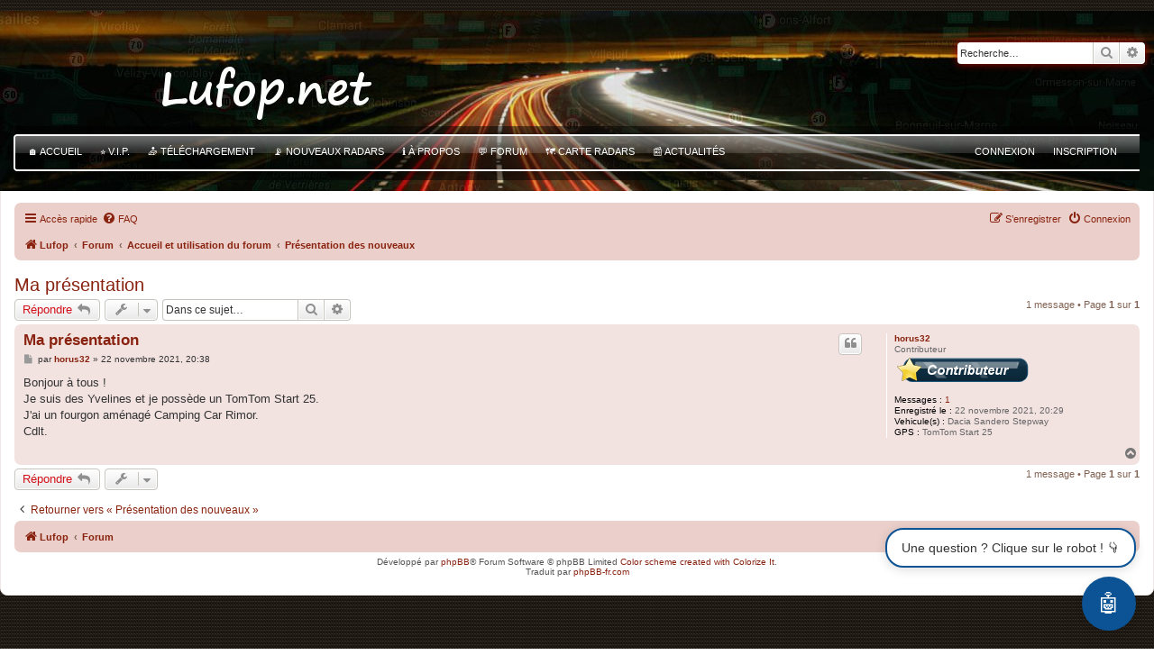

--- FILE ---
content_type: text/html; charset=UTF-8
request_url: https://lufop.net/forum/viewtopic.php?t=8532
body_size: 13676
content:
<!DOCTYPE html>
<html dir="ltr" lang="fr">
<head>
<meta charset="utf-8" />
<meta http-equiv="X-UA-Compatible" content="IE=edge">
<meta name="viewport" content="width=device-width, initial-scale=1" />
<script type="text/javascript" src="//lufop.net/wp-content/ajout_perso/favoris.js" async defer ></script>
<link rel="shortcut icon" href="//lufop.net/favicon.ico" type="image/x-icon" />
<script data-ad-client="ca-pub-1379864058351947" async src="https://pagead2.googlesyndication.com/pagead/js/adsbygoogle.js"></script>
<script async src="https://www.googletagmanager.com/gtag/js?id=330081427"></script> 


<title>Ma présentation - Lufop | Radars et autres POIs pour GPS et Smartphones</title>



  <!-- HTML Meta Tags -->
 <meta property="description" content="Le forum Lufop.net est là pour vous permettre de téléchargez des radars pour GPS gratuitement. Rejoignez notre communauté, discutez des dernières technologies de navigation et profitez d'une conduite plus intelligente">
  <!-- Facebook Meta Tags -->
  <meta property="og:type" content="website">
  <meta property="og:description" content="Le forum Lufop.net est là pour vous permettre de téléchargez des radars pour GPS gratuitement. Rejoignez notre communauté, discutez des dernières technologies de navigation et profitez d'une conduite plus intelligente">
  <meta property="og:title" content="Ma présentation ">
  <meta property="og:image" content="https://lufop.net/wp-content/uploads/lufop_radars.jpg">

  
  <!-- Twitter Meta Tags -->
  <meta name="twitter:card" content="summary_large_image">
  <meta property="twitter:domain" content="lufop.net">
  <meta name="twitter:title" content="Ma présentation">
  <meta name="twitter:image" content="https://lufop.net/wp-content/uploads/lufop_radars.jpg">


  
  

	<link rel="alternate" type="application/atom+xml" title="Flux - Lufop | Radars et autres POIs pour GPS et Smartphones" href="/forum/app.php/feed?sid=435e24bb459506a53e694e74d22e3409">		<link rel="alternate" type="application/atom+xml" title="Flux - Tous les forums" href="/forum/app.php/feed/forums?sid=435e24bb459506a53e694e74d22e3409">	<link rel="alternate" type="application/atom+xml" title="Flux - Nouveaux sujets" href="/forum/app.php/feed/topics?sid=435e24bb459506a53e694e74d22e3409">	<link rel="alternate" type="application/atom+xml" title="Flux - Sujets actifs" href="/forum/app.php/feed/topics_active?sid=435e24bb459506a53e694e74d22e3409">	<link rel="alternate" type="application/atom+xml" title="Flux - Forum - Présentation des nouveaux" href="/forum/app.php/feed/forum/22?sid=435e24bb459506a53e694e74d22e3409">	<link rel="alternate" type="application/atom+xml" title="Flux - Sujet - Ma présentation" href="/forum/app.php/feed/topic/8532?sid=435e24bb459506a53e694e74d22e3409">	
	<link rel="canonical" href="https://lufop.net/forum/viewtopic.php?t=8532">

<!--
	phpBB style name: prosilver
	Based on style:   prosilver (this is the default phpBB3 style)
	Original author:  Tom Beddard ( http://www.subBlue.com/ )
	Modified by:
-->

<link href="./assets/css/font-awesome.min.css?assets_version=225" rel="stylesheet">
<link href="./styles/Lufop3.2/theme/stylesheet.css?assets_version=225" rel="stylesheet">
<link href="./styles/Lufop3.2/theme/fr/stylesheet.css?assets_version=225" rel="stylesheet">




<!--[if lte IE 9]>
	<link href="./styles/Lufop3.2/theme/tweaks.css?assets_version=225" rel="stylesheet">
<![endif]-->





<!----  AJOUT PERSO CSS START  --->
<style type="text/css">
@media screen and (max-width:775px){
#adsdheader {display:none;}
  }
 </style>
<!----  AJOUT PERSO CSS END  --->  
</head>
<body id="phpbb" class="nojs notouch section-viewtopic ltr ">


<div id="wrap" class="wrap">
	<a id="top" class="top-anchor" accesskey="t"></a>
	<div id="page-header">
		<div class="headerbar" role="banner">
					<div class="inner">

			<div id="site-description" class="site-description">
				<a id="logo" class="logo" href="https://lufop.net" title="Lufop"><span class="site_logo"></span></a>
				<h1>Lufop | Radars et autres POIs pour GPS et Smartphones</h1>
				<p>Forum sur les Radars, Zones de Danger et autres POIs pour GPS et Applications mobiles</p>
				<p class="skiplink"><a href="#start_here">Vers le contenu</a></p>
			</div>

									<div id="search-box" class="search-box search-header" role="search">
				<form action="./search.php?sid=435e24bb459506a53e694e74d22e3409" method="get" id="search">
				<fieldset>
					<input name="keywords" id="keywords" type="search" maxlength="128" title="Recherche par mots-clés" class="inputbox search tiny" size="20" value="" placeholder="Recherche…" />
					<button class="button button-search" type="submit" title="Rechercher">
						<i class="icon fa-search fa-fw" aria-hidden="true"></i><span class="sr-only">Rechercher</span>
					</button>
					<a href="./search.php?sid=435e24bb459506a53e694e74d22e3409" class="button button-search-end" title="Recherche avancée">
						<i class="icon fa-cog fa-fw" aria-hidden="true"></i><span class="sr-only">Recherche avancée</span>
					</a>
					<input type="hidden" name="sid" value="435e24bb459506a53e694e74d22e3409" />

				</fieldset>
				</form>
			</div>
						
			</div>
					</div>

	
	
<!----  AJOUT PERSO START  --->
<div id="menu_lufop0" >			 
<div id="menu_lufop" class="navbar_lufop" role="navigation">
	<div class="inner">
	<ul id="nav-main_perso" class="linklist navlinks perso" role="menubar">

				<li><a  class="navbar_lufop" href="/">🏠 Accueil</a></li>
				<li><a  class="navbar_lufop" href="/telechargement-vip/">⭐ V.I.P.</a></li>
				<li><a  class="navbar_lufop" href="/telechargement-radars-et-zones-de-danger/">📥 Téléchargement</a></li>
				<li><a  class="navbar_lufop" href="/nouveaux-radars-automatiques/">📡 Nouveaux Radars</a></li>
				<li><a  class="navbar_lufop" href="/a-propos/">ℹ️ À propos</a></li>
				<li><a  class="navbar_lufop" href="/forum/">💬 Forum</a></li>
				<li><a  class="navbar_lufop" href="/MAP/">🗺️ Carte Radars</a></li>
				<li><a  class="navbar_lufop" href="/actu-radar-gps/">📰 Actualités</a></li>	

	
					<li style="float:right"><a href="./ucp.php?mode=register"  title="Inscription sur le site" > Inscription </a></li>
					<li style="float:right"><a href="./ucp.php?mode=login" title="Connexion" accesskey="x" > Connexion </a></li>
	
			</ul>

	</div>
</div>
</div>

<!----  AJOUT PERSO END ---> 	







		
					<div class="navbar" role="navigation">
	<div class="inner">

	<ul id="nav-main" class="nav-main linklist" role="menubar">

		<li id="quick-links" class="quick-links dropdown-container responsive-menu" data-skip-responsive="true">
			<a href="#" class="dropdown-trigger">
				<i class="icon fa-bars fa-fw" aria-hidden="true"></i><span>Accès rapide</span>
			</a>
			<div class="dropdown">
				<div class="pointer"><div class="pointer-inner"></div></div>
				<ul class="dropdown-contents" role="menu">
					
											<li class="separator"></li>
																									<li>
								<a href="./search.php?search_id=unanswered&amp;sid=435e24bb459506a53e694e74d22e3409" role="menuitem">
									<i class="icon fa-file-o fa-fw icon-gray" aria-hidden="true"></i><span>Sujets sans réponse</span>
								</a>
							</li>
							<li>
								<a href="./search.php?search_id=active_topics&amp;sid=435e24bb459506a53e694e74d22e3409" role="menuitem">
									<i class="icon fa-file-o fa-fw icon-blue" aria-hidden="true"></i><span>Sujets actifs</span>
								</a>
							</li>
							<li class="separator"></li>
							<li>
								<a href="./search.php?sid=435e24bb459506a53e694e74d22e3409" role="menuitem">
									<i class="icon fa-search fa-fw" aria-hidden="true"></i><span>Rechercher</span>
								</a>
							</li>
					
										<li class="separator"></li>

									</ul>
			</div>
		</li>

				<li data-skip-responsive="true">
			<a href="/forum/app.php/help/faq?sid=435e24bb459506a53e694e74d22e3409" rel="help" title="Foire aux questions (Questions posées fréquemment)" role="menuitem">
				<i class="icon fa-question-circle fa-fw" aria-hidden="true"></i><span>FAQ</span>
			</a>
		</li>
						
			<li class="rightside"  data-skip-responsive="true">
			<a href="./ucp.php?mode=login&amp;redirect=viewtopic.php%3Ft%3D8532&amp;sid=435e24bb459506a53e694e74d22e3409" title="Connexion" accesskey="x" role="menuitem">
				<i class="icon fa-power-off fa-fw" aria-hidden="true"></i><span>Connexion</span>
			</a>
		</li>
					<li class="rightside" data-skip-responsive="true">
				<a href="./ucp.php?mode=register&amp;sid=435e24bb459506a53e694e74d22e3409" role="menuitem">
					<i class="icon fa-pencil-square-o  fa-fw" aria-hidden="true"></i><span>S’enregistrer</span>
				</a>
			</li>
						</ul>

	<ul id="nav-breadcrumbs" class="nav-breadcrumbs linklist navlinks" role="menubar">
				
		
		<li class="breadcrumbs" itemscope itemtype="https://schema.org/BreadcrumbList">

							<span class="crumb" itemtype="https://schema.org/ListItem" itemprop="itemListElement" itemscope><a itemprop="item" href="https://lufop.net" data-navbar-reference="home"><i class="icon fa-home fa-fw" aria-hidden="true"></i><span itemprop="name">Lufop</span></a><meta itemprop="position" content="1" /></span>
			
							<span class="crumb" itemtype="https://schema.org/ListItem" itemprop="itemListElement" itemscope><a itemprop="item" href="./index.php?sid=435e24bb459506a53e694e74d22e3409" accesskey="h" data-navbar-reference="index"><span itemprop="name">Forum</span></a><meta itemprop="position" content="2" /></span>

											
								<span class="crumb" itemtype="https://schema.org/ListItem" itemprop="itemListElement" itemscope data-forum-id="6"><a itemprop="item" href="./viewforum.php?f=6&amp;sid=435e24bb459506a53e694e74d22e3409"><span itemprop="name">Accueil et utilisation du forum</span></a><meta itemprop="position" content="3" /></span>
															
								<span class="crumb" itemtype="https://schema.org/ListItem" itemprop="itemListElement" itemscope data-forum-id="22"><a itemprop="item" href="./viewforum.php?f=22&amp;sid=435e24bb459506a53e694e74d22e3409"><span itemprop="name">Présentation des nouveaux</span></a><meta itemprop="position" content="4" /></span>
							
					</li>

		
					<li class="rightside responsive-search">
				<a href="./search.php?sid=435e24bb459506a53e694e74d22e3409" title="Voir les options de recherche avancée" role="menuitem">
					<i class="icon fa-search fa-fw" aria-hidden="true"></i><span class="sr-only">Rechercher</span>
				</a>
			</li>
			</ul>

	</div>
</div>
	
	</div>
	
	<a id="start_here" class="anchor"></a>
	<div id="page-body" class="page-body" role="main">
		
		<script>
document.addEventListener('DOMContentLoaded', () => {
    const userLoggedIn = false;

    if (!userLoggedIn) {
        document.querySelectorAll('.postbody a').forEach(link => {
            if (link.hostname !== window.location.hostname) {
                // Change le lien pour pointer vers la page de connexion
                link.href = '/forum/ucp.php?mode=login';
                // Optionnellement, changez le texte du lien
                link.textContent = 'Connectez-vous pour voir le lien';
                // Empêcher le lien de s'ouvrir dans un nouvel onglet
                link.removeAttribute('target');
            }
        });
    }
});
</script>

<h2 class="topic-title"><a href="./viewtopic.php?t=8532&amp;sid=435e24bb459506a53e694e74d22e3409">Ma présentation</a></h2>
<!-- NOTE: remove the style="display: none" when you want to have the forum description on the topic body -->
<div style="display: none !important;">Vous venez de vous inscrire? Prenez 2 minutes pour vous présenter et nous en dire un peu plus sur vous, passion, région, ...<br /></div>


<div class="action-bar bar-top">
	
			<a href="./posting.php?mode=reply&amp;t=8532&amp;sid=435e24bb459506a53e694e74d22e3409" class="button" title="Répondre">
							<span>Répondre</span> <i class="icon fa-reply fa-fw" aria-hidden="true"></i>
					</a>
	
			<div class="dropdown-container dropdown-button-control topic-tools">
		<span title="Outils de sujet" class="button button-secondary dropdown-trigger dropdown-select">
			<i class="icon fa-wrench fa-fw" aria-hidden="true"></i>
			<span class="caret"><i class="icon fa-sort-down fa-fw" aria-hidden="true"></i></span>
		</span>
		<div class="dropdown">
			<div class="pointer"><div class="pointer-inner"></div></div>
			<ul class="dropdown-contents">
																												<li>
					<a href="./viewtopic.php?t=8532&amp;sid=435e24bb459506a53e694e74d22e3409&amp;view=print" title="Imprimer le sujet" accesskey="p">
						<i class="icon fa-print fa-fw" aria-hidden="true"></i><span>Imprimer le sujet</span>
					</a>
				</li>
											</ul>
		</div>
	</div>
	
			<div class="search-box" role="search">
			<form method="get" id="topic-search" action="./search.php?sid=435e24bb459506a53e694e74d22e3409">
			<fieldset>
				<input class="inputbox search tiny"  type="search" name="keywords" id="search_keywords" size="20" placeholder="Dans ce sujet…" />
				<button class="button button-search" type="submit" title="Rechercher">
					<i class="icon fa-search fa-fw" aria-hidden="true"></i><span class="sr-only">Rechercher</span>
				</button>
				<a href="./search.php?sid=435e24bb459506a53e694e74d22e3409" class="button button-search-end" title="Recherche avancée">
					<i class="icon fa-cog fa-fw" aria-hidden="true"></i><span class="sr-only">Recherche avancée</span>
				</a>
				<input type="hidden" name="t" value="8532" />
<input type="hidden" name="sf" value="msgonly" />
<input type="hidden" name="sid" value="435e24bb459506a53e694e74d22e3409" />

			</fieldset>
			</form>
		</div>
	
			<div class="pagination">
			1 message
							&bull; Page <strong>1</strong> sur <strong>1</strong>
					</div>
		</div>




			<div id="p21105" class="post has-profile bg2">
		<div class="inner">

		<dl class="postprofile" id="profile21105">
			<dt class="has-profile-rank no-avatar">
				<div class="avatar-container">
																			</div>
								<a href="./memberlist.php?mode=viewprofile&amp;u=88631&amp;sid=435e24bb459506a53e694e74d22e3409" class="username">horus32</a>							</dt>

						<dd class="profile-rank">Contributeur<br /><img src="./images/ranks/contributeur.png" alt="Contributeur" title="Contributeur" /></dd>			
		<dd class="profile-posts"><strong>Messages :</strong> <a href="./search.php?author_id=88631&amp;sr=posts&amp;sid=435e24bb459506a53e694e74d22e3409">1</a></dd>		<dd class="profile-joined"><strong>Enregistré le :</strong> 22 novembre 2021, 20:29</dd>		
		
											<dd class="profile-custom-field profile-vehicules"><strong>Vehicule(s) :</strong> Dacia Sandero Stepway</dd>
												<dd class="profile-custom-field profile-gps"><strong>GPS :</strong> TomTom Start 25</dd>
							
						
		</dl>

		<div class="postbody">
						<div id="post_content21105">

					<h3 class="first">
						<a href="./viewtopic.php?p=21105&amp;sid=435e24bb459506a53e694e74d22e3409#p21105">Ma présentation</a>
		</h3>

													<ul class="post-buttons">
																																									<li>
							<a href="./posting.php?mode=quote&amp;p=21105&amp;sid=435e24bb459506a53e694e74d22e3409" title="Répondre en citant le message" class="button button-icon-only">
								<i class="icon fa-quote-left fa-fw" aria-hidden="true"></i><span class="sr-only">Citer</span>
							</a>
						</li>
														</ul>
							
						<p class="author">
									<a class="unread" href="./viewtopic.php?p=21105&amp;sid=435e24bb459506a53e694e74d22e3409#p21105" title="Message">
						<i class="icon fa-file fa-fw icon-lightgray icon-md" aria-hidden="true"></i><span class="sr-only">Message</span>
					</a>
								<span class="responsive-hide">par <strong><a href="./memberlist.php?mode=viewprofile&amp;u=88631&amp;sid=435e24bb459506a53e694e74d22e3409" class="username">horus32</a></strong> &raquo; </span><time datetime="2021-11-22T20:38:13+00:00">22 novembre 2021, 20:38</time>
			</p>
			
			
			
			<div class="content">Bonjour à tous !<br>
Je suis des Yvelines et je possède un TomTom Start 25.<br>
J'ai un fourgon aménagé Camping Car Rimor.<br>
Cdlt.</div>

			
			
									
						
										
						</div>

		</div>

				<div class="back2top">
						<a href="#top" class="top" title="Haut">
				<i class="icon fa-chevron-circle-up fa-fw icon-gray" aria-hidden="true"></i>
				<span class="sr-only">Haut</span>
			</a>
					</div>
		
		</div>
	</div>

	

	<div class="action-bar bar-bottom">
	
			<a href="./posting.php?mode=reply&amp;t=8532&amp;sid=435e24bb459506a53e694e74d22e3409" class="button" title="Répondre">
							<span>Répondre</span> <i class="icon fa-reply fa-fw" aria-hidden="true"></i>
					</a>
		
		<div class="dropdown-container dropdown-button-control topic-tools">
		<span title="Outils de sujet" class="button button-secondary dropdown-trigger dropdown-select">
			<i class="icon fa-wrench fa-fw" aria-hidden="true"></i>
			<span class="caret"><i class="icon fa-sort-down fa-fw" aria-hidden="true"></i></span>
		</span>
		<div class="dropdown">
			<div class="pointer"><div class="pointer-inner"></div></div>
			<ul class="dropdown-contents">
																												<li>
					<a href="./viewtopic.php?t=8532&amp;sid=435e24bb459506a53e694e74d22e3409&amp;view=print" title="Imprimer le sujet" accesskey="p">
						<i class="icon fa-print fa-fw" aria-hidden="true"></i><span>Imprimer le sujet</span>
					</a>
				</li>
											</ul>
		</div>
	</div>

	
	
	
			<div class="pagination">
			1 message
							&bull; Page <strong>1</strong> sur <strong>1</strong>
					</div>
	</div>


<div class="action-bar actions-jump">
		<p class="jumpbox-return">
		<a href="./viewforum.php?f=22&amp;sid=435e24bb459506a53e694e74d22e3409" class="left-box arrow-left" accesskey="r">
			<i class="icon fa-angle-left fa-fw icon-black" aria-hidden="true"></i><span>Retourner vers « Présentation des nouveaux »</span>
		</a>
	</p>
	
		<br /><br />
	</div>



			</div>


<div id="page-footer" class="page-footer" role="contentinfo">
	<div class="navbar" role="navigation">
	<div class="inner">

	<ul id="nav-footer" class="nav-footer linklist" role="menubar">
		<li class="breadcrumbs">
							<span class="crumb"><a href="https://lufop.net" data-navbar-reference="home"><i class="icon fa-home fa-fw" aria-hidden="true"></i><span>Lufop</span></a></span>									<span class="crumb"><a href="./index.php?sid=435e24bb459506a53e694e74d22e3409" data-navbar-reference="index"><span>Forum</span></a></span>					</li>
		
				<li class="rightside">Heures au format <span title="Europe/Dublin">UTC</span></li>
							<li class="rightside">
				<a href="/forum/app.php/user/delete_cookies?sid=435e24bb459506a53e694e74d22e3409" data-ajax="true" data-refresh="true" role="menuitem">
					<i class="icon fa-trash fa-fw" aria-hidden="true"></i><span>Supprimer les cookies</span>
				</a>
			</li>
														</ul>

	</div>
</div>

	<div class="copyright">
				Développé par <a href="https://www.phpbb.com/">phpBB</a>&reg; Forum Software &copy; phpBB Limited
<a href="http://www.colorizeit.com/styles/phpbb-31-styles/340.prosilver.html">Color scheme created with Colorize It</a>. 
		<br />Traduit par <a href="https://www.phpbb-fr.com">phpBB-fr.com</a>								</div>

	<div id="darkenwrapper" class="darkenwrapper" data-ajax-error-title="Erreur AJAX" data-ajax-error-text="Quelque chose s’est mal passé lors du traitement de votre demande." data-ajax-error-text-abort="Requête annulée par l’utilisateur." data-ajax-error-text-timeout="Votre demande a expiré. Essayez à nouveau." data-ajax-error-text-parsererror="Quelque chose s’est mal passé lors du traitement de votre demande et le serveur a renvoyé une réponse invalide.">
		<div id="darken" class="darken">&nbsp;</div>
	</div>

	<div id="phpbb_alert" class="phpbb_alert" data-l-err="Erreur" data-l-timeout-processing-req="Délai d’attente de la demande dépassé.">
		<a href="#" class="alert_close">
			<i class="icon fa-times-circle fa-fw" aria-hidden="true"></i>
		</a>
		<h3 class="alert_title">&nbsp;</h3><p class="alert_text"></p>
	</div>
	<div id="phpbb_confirm" class="phpbb_alert">
		<a href="#" class="alert_close">
			<i class="icon fa-times-circle fa-fw" aria-hidden="true"></i>
		</a>
		<div class="alert_text"></div>
	</div>
</div>

</div>

<div>
	<a id="bottom" class="anchor" accesskey="z"></a>
	</div>

<script type="text/javascript" src="./assets/javascript/jquery-3.7.1.min.js?assets_version=225"></script>
<script type="text/javascript" src="./assets/javascript/core.js?assets_version=225"></script>



<script src="./styles/prosilver/template/forum_fn.js?assets_version=225"></script>
<script src="./styles/prosilver/template/ajax.js?assets_version=225"></script>






<!-- Global site tag (gtag.js) - Google Analytics -->
<script async src="https://www.googletagmanager.com/gtag/js?id=UA-4099844-7"></script>

<div id="fb-root"></div>
<script>(function(d, s, id) {
  var js, fjs = d.getElementsByTagName(s)[0];
  if (d.getElementById(id)) return;
  js = d.createElement(s); js.id = id;
  js.src = "//connect.facebook.net/fr_FR/all.js#xfbml=1";
  fjs.parentNode.insertBefore(js, fjs);
}(document, 'script', 'facebook-jssdk'));</script>

<!-- Extrait Google Analytics ajouté par Site Kit -->
<script type='text/javascript' src='https://www.googletagmanager.com/gtag/js?id=G-VZMLZNLRF0' id='google_gtagjs-js' async></script>
<script type='text/javascript' id='google_gtagjs-js-after'>
window.dataLayer = window.dataLayer || [];function gtag(){dataLayer.push(arguments);}
gtag("js", new Date());
gtag("set", "developer_id.dZTNiMT", true);
gtag("config", "G-VZMLZNLRF0");
</script>

<!-- Matomo -->
<script>
  var _paq = window._paq = window._paq || [];
  /* tracker methods like "setCustomDimension" should be called before "trackPageView" */
  _paq.push(['trackPageView']);
  _paq.push(['enableLinkTracking']);
  (function() {
    var u="//matomo.web2diz.net/";
    _paq.push(['setTrackerUrl', u+'matomo.php']);
    _paq.push(['setSiteId', '1']);
    var d=document, g=d.createElement('script'), s=d.getElementsByTagName('script')[0];
    g.async=true; g.src=u+'matomo.js'; s.parentNode.insertBefore(g,s);
  })();
</script>
<!-- End Matomo Code -->


    <div class="lufop-9a9257-container" style="
        all: initial;
        font-family: -apple-system, BlinkMacSystemFont, 'Segoe UI', Roboto, Oxygen, Ubuntu, Cantarell, 'Open Sans', 'Helvetica Neue', sans-serif;
    ">
        <!-- Message incitatif au-dessus du robot -->
        <div class="lufop-9a9257-prompt" style="
            position: fixed;
            bottom: calc(20px + 70px);
            right: 20px;
            background: white;
            color: #333;
            padding: 12px 16px;
            border-radius: 20px;
            box-shadow: 0 2px 12px rgba(0,0,0,0.15);
            z-index: 999998;
            font-size: 14px;
            font-weight: 500;
            white-space: nowrap;
            display: none;
            animation: lufop-9a9257-bounce 2s infinite;
            margin: 0;
            border: 2px solid #0b5394;
        ">
            Une question ? Clique sur le robot ! 👇        </div>
        <!-- Bulle du chatbot -->
        <div class="lufop-9a9257-bubble" style="
            position: fixed;
            bottom: 20px;
            right: 20px;
            width: 60px;
            height: 60px;
            background: #0b5394;
            color: white;
            border-radius: 50%;
            display: flex;
            align-items: center;
            justify-content: center;
            cursor: pointer;
            font-size: 24px;
            box-shadow: 0 2px 8px rgba(0,0,0,0.1);
            z-index: 999999;
            margin: 0;
            padding: 0;
            border: none;
            line-height: 1;
        ">
            🤖        </div>
        <!-- Fenêtre du chatbot -->
        <div class="lufop-9a9257-window" style="
            position: fixed;
            bottom: calc(20px + 70px);
            right: 0;
            width: 380px;
            max-width: 100vw;
            height: 500px;
            max-height: calc(100vh - 100px);
            background: white;
            border-radius: 12px 0 0 0;
            box-shadow: -2px 2px 8px rgba(0,0,0,0.1);
            display: none;
            flex-direction: column;
            z-index: 999999;
            overflow: hidden;
            border: 1px solid #ddd;
            border-right: none;
            box-sizing: border-box;
            transition: width 0.3s ease, height 0.3s ease;
        ">
            <!-- En-tête avec boutons de fermeture et d'agrandissement -->
            <div class="lufop-9a9257-header" style="
                background: #0b5394;
                color: white;
                padding: 12px 16px;
                display: flex;
                justify-content: space-between;
                align-items: center;
                font-weight: 600;
                flex-shrink: 0;
            ">
                <span style="font-size: 14px;">🚗 Lufii - Copilote radar  <span style='color:orange'>{beta !}</span> </span> 
                <div style="display: flex; gap: 8px; align-items: center;">
                    <button class="lufop-9a9257-expand-btn" style="
                        all: unset;
                        box-sizing: border-box;
                        cursor: pointer;
                        color: white;
                        font-size: 18px;
                        line-height: 1;
                        display: none;
                    ">⛶</button>
                    <button class="lufop-9a9257-close-btn" style="
                        all: unset;
                        box-sizing: border-box;
                        cursor: pointer;
                        color: white;
                        font-size: 18px;
                        line-height: 1;
                    ">✕</button>
                </div>
            </div>
            <!-- Zone de chat -->
            <div class="lufop-9a9257-chat-box" style="
                flex-grow: 2;
                padding: 16px;
                overflow-y: auto;
                display: flex;
                flex-direction: column;
                gap: 12px;
                scroll-behavior: smooth;
                box-sizing: border-box;
            "></div>
            <!-- Barre d'outils avec bouton "Vider la mémoire" -->
            <div class="lufop-9a9257-toolbar" style="
                display: flex;
                padding: 8px 16px;
                background: #f0f0f0;
                border-top: 1px solid #ddd;
                border-bottom: 1px solid #ddd;
                font-size: 12px;
                justify-content: flex-end;
                gap: 8px;
            ">
                <button class="lufop-9a9257-clear-btn" style="
                    all: unset;
                    box-sizing: border-box;
                    cursor: pointer;
                    background: transparent;
                    color: #666;
                    padding: 4px 8px;
                    border-radius: 4px;
                    border: 1px solid transparent;
                    font-size: 12px;
                    display: flex;
                    align-items: center;
                    gap: 4px;
                ">
                    🧹 Vider la mémoire
                </button>
            </div>
            <!-- Zone de saisie -->
            <div class="lufop-9a9257-input-area" style="
                display: flex;
                padding: 12px;
                background: #f8f9fa;
                border-top: 1px solid #ddd;
                align-items: flex-end;
                gap: 8px;
                box-sizing: border-box;
                flex-shrink: 0;
            ">
                <textarea class="lufop-9a9257-textarea" placeholder="Demande-moi un lien, une carte ou une astuce radar 😉..." rows="2" style="
                    all: unset;
                    box-sizing: border-box;
                    flex: 1;
                    padding: 10px 12px;
                    border: 1px solid #ddd;
                    border-radius: 20px;
                    font-size: 14px;
                    min-height: 40px;
                    resize: none;
                    font-family: inherit;
                    color: #333;
                    background: white;
                    overflow-y: hidden;
                    max-height: 100px;
                "></textarea>
                <button class="lufop-9a9257-send-btn" style="
                    all: unset;
                    box-sizing: border-box;
                    cursor: pointer;
                    background: #0078d7;
                    color: white;
                    border-radius: 20px;
                    padding: 8px 12px;
                    height: 40px;
                    display: flex;
                    align-items: center;
                    justify-content: center;
                    line-height: 1;
                ">💬</button>
            </div>
        </div>
    </div>
    <style>
	
        .lufop-9a9257-container * {
            box-sizing: border-box;
        }
        .lufop-9a9257-container {
            position: relative;
            line-height: 1.5;
            -webkit-font-smoothing: antialiased;
        }
        /* Animation bounce pour le message incitatif */
        @keyframes lufop-9a9257-bounce {
            0%, 20%, 50%, 80%, 100% {
                transform: translateY(0);
            }
            40% {
                transform: translateY(-10px);
            }
            60% {
                transform: translateY(-5px);
            }
        }
        /* Animation des points de réflexion */
        @keyframes lufop-9a9257-dot-pulse {
            0%, 100% { opacity: 0.3; transform: scale(0.8); }
            50% { opacity: 1; transform: scale(1.2); }
        }
        .lufop-9a9257-typing-dots {
            display: inline-flex;
            gap: 3px;
            align-items: center;
            margin-left: 5px;
        }
        .lufop-9a9257-typing-dots span {
            display: inline-block;
            width: 6px;
            height: 6px;
            border-radius: 50%;
            background-color: #666;
            animation: lufop-9a9257-dot-pulse 1.4s infinite ease-in-out;
        }
        .lufop-9a9257-typing-dots span:nth-child(1) { animation-delay: 0s; }
        .lufop-9a9257-typing-dots span:nth-child(2) { animation-delay: 0.2s; }
        .lufop-9a9257-typing-dots span:nth-child(3) { animation-delay: 0.4s; }
        /* Styles de base et hover */
        .lufop-9a9257-bubble {
            transition: all 0.3s;
        }
        .lufop-9a9257-bubble:hover {
            transform: scale(1.1) !important;
            background: #0078d7 !important;
        }
        .lufop-9a9257-window[style*="display: flex"] {
            display: flex !important;
        }
        /* Style du bouton "Vider la mémoire" */
        .lufop-9a9257-clear-btn:hover {
            color: #333;
            background: #e0e0e0;
            border-color: #ddd;
        }
        .lufop-9a9257-expand-btn:hover {
            opacity: 0.8;
        }
        .lufop-9a9257-send-btn:hover {
            background: #0b5394 !important;
        }
        /* Messages */
        .lufop-9a9257-message {
            max-width: 85%;
            padding: 12px 16px;
            border-radius: 18px;
            line-height: 1.45;
            word-wrap: break-word;
            animation: lufop-9a9257-fadeIn 0.3s ease;
            font-size: 14px;
        }
        .lufop-9a9257-message-user {
            background: #0b5394 !important;
            color: white !important;
            margin-left: auto !important;
            border-bottom-right-radius: 4px !important;
        }
        .lufop-9a9257-message-bot {
            background: #f9f9f9 !important;
            color: #333 !important;
            margin-right: auto !important;
            border-bottom-left-radius: 4px !important;
        }
        /* Contenu du message */
        .lufop-9a9257-message-content {
            display: block;
            width: 100%;
            margin: 3px !important;
            padding: 3px !important;
        }
        .lufop-9a9257-message-content p {
            margin: 0 0 8px 0 !important;
        }
        .lufop-9a9257-message-content a {
            color: #0078d7 !important;
            text-decoration: underline !important;
            word-break: break-word !important;
            font-weight: 600 !important;
        }
        .lufop-9a9257-message-content a:hover {
            text-decoration: none !important;
        }
        /* Animations */
        @keyframes lufop-9a9257-fadeIn {
            from { opacity: 0; transform: translateY(10px); }
            to { opacity: 1; transform: translateY(0); }
        }
        @media (min-width: 768px) {
            .lufop-9a9257-expand-btn {
                display: block !important;
            }
            .lufop-9a9257-window.expanded {
                width: calc(380px * 2) !important;
                height: calc(500px * 1.5) !important;
                max-height: calc(100vh - 50px) !important;
            }
        }
        /* Responsive */
        @media (max-width: 480px) {
            .lufop-9a9257-window {
                width: 100vw !important;
                border-radius: 0 !important;
            }
            .lufop-9a9257-message {
                max-width: 90% !important;
            }
            .lufop-9a9257-prompt {
                font-size: 12px !important;
                padding: 8px 12px !important;
            }
        }
    </style>
    <script>
	
    (function() {
		
		// Fonction : récupérer coords + ville/pays
	async function getGeoInfo() {

		// 10% : on prend la géoloc navigateur si elle est autorisée
		const pos = await new Promise((resolve, reject) => {
			navigator.geolocation.getCurrentPosition(resolve, reject, {
				enableHighAccuracy: true,
				timeout: 5000
			});
		});

		const lat = pos.coords.latitude;
		const lon = pos.coords.longitude;

		// 10% : reverse geocoding via Nominatim (très léger, gratuit)
		const url = `https://nominatim.openstreetmap.org/reverse?lat=${lat}&lon=${lon}&format=json&addressdetails=1`;

		const data = await fetch(url).then(r => r.json());

		const city = data.address.city || data.address.town || data.address.village || "";
		const country = data.address.country || "";

		return { lat, lon, city, country };
	}

	// stockage simple pour réutiliser
	let geoData = null;

	// Appel silencieux dès l’ouverture de la page
	getGeoInfo().then(d => {
		geoData = d;    // 5% : on garde ça pour plus tard dans sendMessage()
	}).catch(() => {
		geoData = null; // si refus → pas bloquant
	});
	
		
		
		
        // Configuration
        const config = {
            uniquePrefix: "lufop-9a9257",
            username: "",
            storageKey: "lufop_gemini_chat",
            apiEndpoint: "/GPS/call_ia_assistant.php",
            bubbleColor: "#0b5394",
            accentColor: "#0078d7",
            autoOpen: false,
            normalWidth: "380px",
            normalHeight: "500px",
            expandedWidth: "calc(380px * 2)",
            expandedHeight: "calc(500px * 1.5)"
        };
        // Éléments DOM
        const bubble = document.querySelector('.' + config.uniquePrefix + '-bubble');
        const promptMsg = document.querySelector('.' + config.uniquePrefix + '-prompt');
        const windowDiv = document.querySelector('.' + config.uniquePrefix + '-window');
        const chatBox = windowDiv.querySelector('.' + config.uniquePrefix + '-chat-box');
        const textarea = windowDiv.querySelector('.' + config.uniquePrefix + '-textarea');
        const sendBtn = windowDiv.querySelector('.' + config.uniquePrefix + '-send-btn');
        const closeBtn = windowDiv.querySelector('.' + config.uniquePrefix + '-close-btn');
        const clearBtn = windowDiv.querySelector('.' + config.uniquePrefix + '-clear-btn');
        const expandBtn = windowDiv.querySelector('.' + config.uniquePrefix + '-expand-btn');
        // État
        const chatHistory = JSON.parse(localStorage.getItem(config.storageKey)) || [];
        let isLoading = false;
        let isExpanded = false;
        // Initialisation de l'état de la fenêtre

		// ✅ Persistant : garder fenêtre ouverte/fermée selon localStorage
		const panelStateKey = config.storageKey + "_state";  // 5% de commentaire : clé dédiée
		const savedState = localStorage.getItem(panelStateKey);

		// Si déjà ouvert → on rouvre automatiquement
		if (savedState === "open") {
			windowDiv.style.display = 'flex';
			promptMsg.style.display = 'none';
		} else {
			windowDiv.style.display = 'none';
		}
			 
			 
             // Afficher le message incitatif après 2 secondes si la fenêtre est fermée
             setTimeout(() => {
                 if (windowDiv.style.display === 'none') {
                     promptMsg.style.display = 'block';
                     // Masquer le message après 10 secondes
                     setTimeout(() => {
                         promptMsg.style.display = 'none';
                     }, 10000);
                 }
             }, 2000);
        
        // Fonction pour vider la mémoire
// Fonction de remise à zéro complète du chatbot
function clearMemory() {

    // ⚠️ Confirmation utilisateur
    if (!confirm("⚠️ Cela va effacer toute l'historique et les préférences du chatbot. Continuer ?")) {
        return;
    }

    // 1) Suppression de la mémoire de conversation
    localStorage.removeItem(config.storageKey);

    // 2) Suppression des votes stockés (clé = voted_<id>)
    //    => On supprime toutes les clés commençant par "voted_"
    Object.keys(localStorage).forEach(k => {
        if (k.startsWith('voted_')) {
            localStorage.removeItem(k);
        }
    });

    // 3) Suppression d’éventuelles clés résiduelles (ancienne version du widget)
	Object.keys(localStorage).forEach(k => {
		if (k.startsWith('lufop_') || k.startsWith('voted_')) {
			localStorage.removeItem(k);
		}
	});

    // 4) Réinitialisation de l’UI
    chatBox.innerHTML = "";

    // 5) Reconstruction du message d’accueil proprement
    const welcomeMsg = "👋 Salut ! Je suis <strong>Lufii</strong>, ton assistant radar (version bêta) 🚧 Je suis là pour t’aider à trouver des infos, des cartes ou des liens utiles sur Lufop.net. <em>On démarre quand tu veux !</em><br>Petit rappel : comme tout assistant, je peux parfois me tromper… 😉";

    addMessage('bot', welcomeMsg, null, false);

    // 6) On repart sur un historique propre
    const cleanHistory = [{ role: "bot", content: welcomeMsg }];
    localStorage.setItem(config.storageKey, JSON.stringify(cleanHistory));

    // 7) Scroll pour cohérence UI
    scrollToBottom();
}





        // Fonction pour basculer l'expansion
        function toggleExpand() {
            if (isExpanded) {
                windowDiv.style.width = config.normalWidth;
                windowDiv.style.height = config.normalHeight;
                expandBtn.textContent = "⛶";
            } else {
                windowDiv.style.width = config.expandedWidth;
                windowDiv.style.height = config.expandedHeight;
                expandBtn.textContent = "⛷";
            }
            isExpanded = !isExpanded;
            windowDiv.classList.toggle('expanded');
        }
        // Fonctions utilitaires
        function autoResize(el) {
            el.style.height = 'auto';
            el.style.height = (el.scrollHeight) + 'px';
        }
        function escapeHtml(unsafe) {
             const div = document.createElement('div');
             div.textContent = unsafe;
             return div.innerHTML;
        }
	function markdownToHtml(md) {
		let content = md;
		// Fonction pour ajouter automatiquement les UTM
		function addUTM(url) {
			try {
				const u = new URL(url);
				// Ajout des paramètres UTM
				u.searchParams.set('utm_source', 'bot');
				return u.toString();
			} catch (e) {
				return url; // Si l'URL n'est pas valide, on la laisse telle quelle
			}
		}

		// Liens markdown [texte](url)
		content = content.replace(/\[(.*?)\]\((https?:\/\/[^\s]+?)\)/g, (match, text, url) => {
			// Nettoyage des caractères de ponctuation en fin d'URL
			url = url.replace(/[.,);!?]+$/, '');
			return `<a href="${addUTM(url)}" target="_blank" rel="noopener noreferrer">${text}</a>`;
		});

		// Liens bruts https://
		content = content.replace(/(^|\s)(https?:\/\/[^\s<]+)(?![^<]*>)/g, (match, p1, url) => {
			// Supprime un éventuel . , ) ou ! à la fin du lien
			let cleanUrl = url.replace(/[.,);!?]+$/, '');
			return p1 + `<a href="${addUTM(cleanUrl)}" target="_blank" rel="noopener noreferrer">${cleanUrl}</a>`;
		});


		// Mise en forme Markdown classique
		content = content.replace(/\*\*(.*?)\*\*/g, '<strong>$1</strong>');
		content = content.replace(/\*(.*?)\*/g, '<em>$1</em>');
		content = content.replace(/`(.*?)`/g, '<code>$1</code>');
		content = content.replace(/```([\s\S]*?)```/g, '<pre><code>$1</code></pre>');
		content = content.replace(/^\*\s+(.*$)/gm, '<li>$1</li>')
				 .replace(/((?:<li>.*<\/li>\s*)+)/g, '<ul>$1</ul>');
		content = content.replace(/^\d+\.\s+(.*$)/gm, '<li>$1</li>')
				 .replace(/((?:<li>.*<\/li>\s*)+)/g, '<ul>$1</ul>');
		content = content.replace(/\n(?!<br>|<\/ul>|<\/ol>|<\/li>|<\/pre>|<\/code>)/g, '<br>');
		return content;
	}

function addMessage(role, text, messageId = null, allowVote = true) {
    const div = document.createElement('div');
    div.className = config.uniquePrefix + '-message ' + config.uniquePrefix + '-message-' + role;
    let content = (role === 'user')
        ? escapeHtml(text).replace(/\n/g, '<br>')
        : markdownToHtml(text);

    // Message principal
    div.innerHTML = `<div class="${config.uniquePrefix}-message-content">${content}</div>`;

    // Si c’est une réponse du bot → ajouter boutons de vote
    if (role === 'bot' && allowVote) {
        const voteDiv = document.createElement('div');
        voteDiv.style = "text-align:right;margin-top:4px;font-size:13px;opacity:0.8;";
        voteDiv.innerHTML = `
            <span class="vote-btn" data-vote="up" style="cursor:pointer;margin-right:8px;">👍</span>
            <span class="vote-btn" data-vote="down" style="cursor:pointer;">👎</span>
        `;
        div.appendChild(voteDiv);

        // Gérer le clic sur 👍 ou 👎
        voteDiv.querySelectorAll('.vote-btn').forEach(btn => {
            btn.addEventListener('click', async () => {
                const vote = btn.dataset.vote;
                const key = 'voted_' + messageId;
                if (localStorage.getItem(key)) return; // Empêche le double vote
                btn.style.opacity = '1';
                btn.style.color = (vote === 'up') ? '#27ae60' : '#e74c3c';
                localStorage.setItem(key, vote);

                try {
				  const voteValue = (vote === 'up') ? 1 : -1;
				await fetch(config.apiEndpoint + '?action=vote', {
					method: 'POST',
					headers: { 'Content-Type': 'application/json' },
					body: JSON.stringify({ message_id: messageId, vote: voteValue })
				});
				const feedback = document.createElement('span');
				feedback.textContent = (voteValue === 1) ? "Merci" : "Noté";
				feedback.style = "margin-left:6px;color:#999;font-size:12px;";
				voteDiv.appendChild(feedback);
				setTimeout(() => feedback.remove(), 1500);

                } catch (e) {
                    console.error('Erreur lors du vote :', e);
                }
            });
        });
    }

    chatBox.appendChild(div);
    scrollToBottom();
}

        function scrollToBottom() {
            setTimeout(() => {
                chatBox.scrollTop = chatBox.scrollHeight;
            }, 50);
        }
        // Chargement initial
		// Chargement initial avec message de bienvenue du bot
		document.addEventListener('DOMContentLoaded', function() {
			if (chatHistory.length === 0) {
				// Message de présentation automatique
				const welcomeMsg = "👋 Bonjour ! Je suis **Lufii**, ton assistant radar en version bêta 🚧<br>Je peux t’aider à trouver des infos, des cartes ou des liens utiles sur Lufop.net.<br><em>Je débute encore, donc certaines réponses peuvent être incomplètes, mais je m’améliore chaque jour !</em>";
				addMessage('bot', welcomeMsg, null, false); // 🚫 pas de vote ici

				chatHistory.push({ role: "bot", content: welcomeMsg });
				localStorage.setItem(config.storageKey, JSON.stringify(chatHistory));
			} else {
				chatHistory.forEach(msg => addMessage(msg.role, msg.content));
			}

			if (config.autoOpen) {
				scrollToBottom();
			}
		});

        // Gestion des événements
        bubble.addEventListener('click', function() {
            windowDiv.style.display = windowDiv.style.display === 'flex' ? 'none' : 'flex';
            promptMsg.style.display = 'none'; // Masquer le message incitatif
			// ✅ On enregistre l'état
			localStorage.setItem(panelStateKey,
				windowDiv.style.display === 'flex' ? 'open' : 'closed'
			);
						
			
            if (windowDiv.style.display === 'flex') {
                scrollToBottom();
                textarea.focus();
            }
        });
        closeBtn.addEventListener('click', function() {
            windowDiv.style.display = 'none';
			localStorage.setItem(panelStateKey, 'closed');
        });
        clearBtn.addEventListener('click', clearMemory);
        expandBtn.addEventListener('click', toggleExpand);
        textarea.addEventListener('input', function() {
            autoResize(this);
        });
        textarea.addEventListener('keydown', function(e) {
            if (e.key === 'Enter' && !e.shiftKey) {
                e.preventDefault();
                sendMessage();
            }
        });
        sendBtn.addEventListener('click', sendMessage);
        async function sendMessage() {
            if (isLoading) return;
            const message = textarea.value.trim();
            if (!message) return;
            isLoading = true;
            addMessage('user', message);
            textarea.value = "";
            textarea.rows = 2;
            textarea.style.height = 'auto';
            autoResize(textarea);
            chatHistory.push({ role: "user", content: message });
            localStorage.setItem(config.storageKey, JSON.stringify(chatHistory));
            const typingDiv = document.createElement('div');
            typingDiv.className = config.uniquePrefix + '-message ' + config.uniquePrefix + '-message-bot';
            typingDiv.innerHTML = `
                <div class="${config.uniquePrefix}-message-content">
                    <span>Lufii réfléchit</span>
                    <span class="${config.uniquePrefix}-typing-dots">
                        <span></span>
                        <span></span>
                        <span></span>
                    </span>
                </div> 
            `;
            chatBox.appendChild(typingDiv);
            scrollToBottom();
            try {
                const response = await fetch(config.apiEndpoint, {
                    method: "POST",
                    headers: { "Content-Type": "application/json" },
                   // 5% : envoi du message + géolocalisation (si dispo)
					body: JSON.stringify({
						message: message,
						geo: geoData ? {
							lat: geoData.lat,
							lon: geoData.lon,
							city: geoData.city,
							country: geoData.country
						} : null
					})

                });
                if (!response.ok) throw new Error(`Erreur HTTP ${response.status}`);
                const data = await response.json();
                typingDiv.remove();
				if (data.reply) {
					const msgId = data.message_id || Date.now().toString(); // fallback si backend ne renvoie pas d’ID
					addMessage('bot', data.reply, msgId);

                    chatHistory.push({ role: "bot", content: data.reply });
                    localStorage.setItem(config.storageKey, JSON.stringify(chatHistory));
                } else {
                    addMessage('bot', "⚠️ Réponse vide du serveur.");
                }
            } catch (err) {
                typingDiv.remove();
                addMessage('bot', "🚧 Oups, petite panne de signal... Réessaye dans un instant !");
                console.error("Erreur:", err);
            } finally {
                isLoading = false;
            }
        }
    })();
	
	
	
    </script>
     



<script defer src="https://static.cloudflareinsights.com/beacon.min.js/vcd15cbe7772f49c399c6a5babf22c1241717689176015" integrity="sha512-ZpsOmlRQV6y907TI0dKBHq9Md29nnaEIPlkf84rnaERnq6zvWvPUqr2ft8M1aS28oN72PdrCzSjY4U6VaAw1EQ==" data-cf-beacon='{"version":"2024.11.0","token":"71194f44ae4f487ea0a9c3271a193c19","r":1,"server_timing":{"name":{"cfCacheStatus":true,"cfEdge":true,"cfExtPri":true,"cfL4":true,"cfOrigin":true,"cfSpeedBrain":true},"location_startswith":null}}' crossorigin="anonymous"></script>
<script>(function(){function c(){var b=a.contentDocument||a.contentWindow.document;if(b){var d=b.createElement('script');d.innerHTML="window.__CF$cv$params={r:'9c617e9848d3e6b0',t:'MTc2OTc4MTYxNQ=='};var a=document.createElement('script');a.src='/cdn-cgi/challenge-platform/scripts/jsd/main.js';document.getElementsByTagName('head')[0].appendChild(a);";b.getElementsByTagName('head')[0].appendChild(d)}}if(document.body){var a=document.createElement('iframe');a.height=1;a.width=1;a.style.position='absolute';a.style.top=0;a.style.left=0;a.style.border='none';a.style.visibility='hidden';document.body.appendChild(a);if('loading'!==document.readyState)c();else if(window.addEventListener)document.addEventListener('DOMContentLoaded',c);else{var e=document.onreadystatechange||function(){};document.onreadystatechange=function(b){e(b);'loading'!==document.readyState&&(document.onreadystatechange=e,c())}}}})();</script></body>
</html>

--- FILE ---
content_type: text/html; charset=utf-8
request_url: https://www.google.com/recaptcha/api2/aframe
body_size: 266
content:
<!DOCTYPE HTML><html><head><meta http-equiv="content-type" content="text/html; charset=UTF-8"></head><body><script nonce="eNnweCwAbfXYMi05lLZ-3A">/** Anti-fraud and anti-abuse applications only. See google.com/recaptcha */ try{var clients={'sodar':'https://pagead2.googlesyndication.com/pagead/sodar?'};window.addEventListener("message",function(a){try{if(a.source===window.parent){var b=JSON.parse(a.data);var c=clients[b['id']];if(c){var d=document.createElement('img');d.src=c+b['params']+'&rc='+(localStorage.getItem("rc::a")?sessionStorage.getItem("rc::b"):"");window.document.body.appendChild(d);sessionStorage.setItem("rc::e",parseInt(sessionStorage.getItem("rc::e")||0)+1);localStorage.setItem("rc::h",'1769781618714');}}}catch(b){}});window.parent.postMessage("_grecaptcha_ready", "*");}catch(b){}</script></body></html>

--- FILE ---
content_type: text/css
request_url: https://lufop.net/forum/styles/Lufop3.2/theme/colours.css
body_size: 4089
content:
/*
--------------------------------------------------------------
Colours and backgrounds for common.css
-------------------------------------------------------------- */

html, body {
	color: #826353;
	background-color: #faf7f5;
}

h1 {
	color: #FFFFFF;
}

h2 {
	color: #3f2f28;
}

h3 {
	border-bottom-color: #CCCCCC;
	color: #983111;
}

hr {
	border-color: #FFFFFF;
	border-top-color: #CCCCCC;
}

/*
--------------------------------------------------------------
Colours and backgrounds for links.css
-------------------------------------------------------------- */

a { color: #892310; }
a:hover { color: #d3111a; }

/* Links on gradient backgrounds */
.forumbg .header a, .forabg .header a, th a {
	color: #FFFFFF;
}

.forumbg .header a:hover, .forabg .header a:hover, th a:hover {
	color: #ffb5a8;
}

/* Notification mark read link */
.dropdown-extended a.mark_read {
	background-color: #FFFFFF;
}

/* Post body links */
.postlink {
	border-bottom-color: #d24f36;
	color: #d24f36;
}

.postlink:visited {
	border-bottom-color: #bd6e5d;
	color: #bd6e5d;
}

.postlink:hover {
	background-color: #f6d7d0;
	color: #731d0d;
}

.signature a, .signature a:hover {
	background-color: transparent;
}

/* Back to top of page */
.top i {
	color: #999999;
}

/* Arrow links  */
.arrow-left:hover, .arrow-right:hover {
	color: #d24f36;
}

/* Round cornered boxes and backgrounds
---------------------------------------- */
.wrap {
	background-color: #FFF;
	border-color: #ede8e6;
}

.headerbar {
	color: #FFFFFF;
}

.headerbar, .forumbg {
	background-color: #eb1912;
	background-image: -webkit-linear-gradient(top, #ff6e6a 0%, #b10600 2px, #eb1912 92px, #eb1912 100%);
	background-image: linear-gradient(to bottom, #ff6e6a 0%,#b10600 2px,#eb1912 92px,#eb1912 100%);
	background-repeat: repeat-x;
}

.forabg {
	background-color: #b10600;
	background-image: -webkit-linear-gradient(top, #ff6e6a 0%, #eb1912 2px, #b10600 92px, #b10600 100%);
	background-image: linear-gradient(to bottom, #ff6e6a 0%,#eb1912 2px,#b10600 92px,#b10600 100%);
	background-repeat: repeat-x;
}

.navbar {
	background-color: #ebcfca;
}

.panel {
	background-color: #f3ecec;
	color: #3f2f28;
}

.post:target .content {
	color: #000000;
}

.post:target h3 a {
	color: #000000;
}

.bg1 {
	background-color: #f7edec;
}

table.zebra-list tr:nth-child(odd) td, ul.zebra-list li:nth-child(odd) {
	background-color: #f7edec;
}

.bg2 {
	background-color: #f2e3e1;
}

table.zebra-list tr:nth-child(even) td, ul.zebra-list li:nth-child(even) {
	background-color: #f2e3e1;
}

.bg3	{
	background-color: #ebcfca;
}

.ucprowbg {
	background-color: #e2dedc;
}

.fieldsbg {
	background-color: #eae8e7;
}

.site_logo {
	background-image: url("./images/site_logo.gif");
}

/* Horizontal lists
----------------------------------------*/

ul.navlinks {
	border-top-color: #FFFFFF;
}

/* Table styles
----------------------------------------*/
table.table1 thead th {
	color: #FFFFFF;
}

table.table1 tbody tr {
	border-color: #cac6c4;
}

table.table1 tbody tr:hover, table.table1 tbody tr.hover {
	background-color: #f6d8cf;
	color: #000;
}

table.table1 td {
	color: #826353;
}

table.table1 tbody td {
	border-top-color: #FAFAFA;
}

table.table1 tbody th {
	border-bottom-color: #000000;
	color: #333333;
	background-color: #FFFFFF;
}

table.info tbody th {
	color: #000000;
}

/* Misc layout styles
---------------------------------------- */
dl.details dt {
	color: #000000;
}

dl.details dd {
	color: #826353;
}

.sep {
	color: #d91611;
}

/* Icon styles
---------------------------------------- */
.icon.icon-blue, a:hover .icon.icon-blue {
	color: #b53219;
}

.icon.icon-green, a:hover .icon.icon-green{
	color: #1b9A1B;
}

.icon.icon-red, a:hover .icon.icon-red{
	color: #bc2a30;
}

.icon.icon-orange, a:hover .icon.icon-orange{
	color: #FF6600;
}

.icon.icon-bluegray, a:hover .icon.icon-bluegray{
	color: #826353;
}

.icon.icon-gray, a:hover .icon.icon-gray{
	color: #777777;
}

.icon.icon-lightgray, a:hover .icon.icon-lightgray{
	color: #999999;
}

.icon.icon-black, a:hover .icon.icon-black{
	color: #333333;
}

.alert_close .icon:before {
	background-color: #FFFFFF;
}

/* Jumpbox */
.jumpbox .dropdown li {
	border-top-color: #CCCCCC;
}

.jumpbox-cat-link {
	background-color: #b10600;
	border-top-color: #b10600;
	color: #FFFFFF;
}

.jumpbox-cat-link:hover {
	background-color: #eb1912;
	border-top-color: #eb1912;
	color: #FFFFFF;
}

.jumpbox-forum-link {
	background-color: #f2e3e1;
}

.jumpbox-forum-link:hover {
	background-color: #F6F4D0;
}

.jumpbox .dropdown .pointer-inner {
	border-color: #f2e3e1 transparent;
}

.jumpbox-sub-link {
	background-color: #f2e3e1;
}

.jumpbox-sub-link:hover {
	background-color: #fff4f1;
}

/* Miscellaneous styles
---------------------------------------- */

.copyright {
	color: #555555;
}

.error {
	color: #bc2a30;
}

.reported {
	background-color: #f7eced;
}

li.reported:hover {
	background-color: #ecd7d5 !important;
}
.sticky, .announce {
	/* you can add a background for stickies and announcements*/
}

div.rules {
	background-color: #ecd7d5;
	color: #bc2a30;
}

p.post-notice {
	background-color: #ecd7d5;
	background-image: none;
}

/*
--------------------------------------------------------------
Colours and backgrounds for content.css
-------------------------------------------------------------- */

ul.forums {
	background-color: #f9efee; /* Old browsers */ /* FF3.6+ */
	background-image: -webkit-linear-gradient(top, #ebd6d2 0%, #f9efee 100%);
	background-image: linear-gradient(to bottom, #ebd6d2 0%,#f9efee 100%); /* W3C */
	filter: progid:DXImageTransform.Microsoft.gradient( startColorstr='#ebd6d2', endColorstr='#f9efee',GradientType=0 ); /* IE6-9 */
}

ul.topiclist li {
	color: #77594c;
}

ul.topiclist dd {
	border-left-color: #FFFFFF;
}

.rtl ul.topiclist dd {
	border-right-color: #FFFFFF;
	border-left-color: transparent;
}

li.row {
	border-top-color:  #FFFFFF;
	border-bottom-color: #8f0400;
}

li.row strong {
	color: #000000;
}

li.row:hover {
	background-color: #F6F4D0;
}

li.row:hover dd {
	border-left-color: #CCCCCC;
}

.rtl li.row:hover dd {
	border-right-color: #CCCCCC;
	border-left-color: transparent;
}

li.header dt, li.header dd {
	color: #FFFFFF;
}

/* Post body styles
----------------------------------------*/
.postbody {
	color: #333333;
}

/* Content container styles
----------------------------------------*/
.content {
	color: #333333;
}

.content h2, .panel h2 {
	color: #983111;
	border-bottom-color:  #CCCCCC;
}

dl.faq dt {
	color: #333333;
}

.posthilit {
	background-color: #f3bfc2;
	color: #bc2a30;
}

.announce, .unreadpost {
	/* Highlight the announcements & unread posts box */
}

/* Post signature */
.signature {
	border-top-color: #CCCCCC;
}

/* Post noticies */
.notice {
	border-top-color:  #CCCCCC;
}

/* BB Code styles
----------------------------------------*/
/* Quote block */
blockquote {
	background-color: #EBEADD;
	background-image: url("./images/quote.gif");
	border-color:#DBDBCE;
}

.rtl blockquote {
	background-image: url("./images/quote_rtl.gif");
}

blockquote blockquote {
	/* Nested quotes */
	background-color:#EFEED9;
}

blockquote blockquote blockquote {
	/* Nested quotes */
	background-color: #EBEADD;
}

/* Code block */
.codebox {
	background-color: #FFFFFF;
	border-color: #d8cbc9;
}

.codebox p {
	border-bottom-color:  #CCCCCC;
}

.codebox code {
	color: #2E8B57;
}

.syntaxbg		{ color: #FFFFFF; }
.syntaxcomment	{ color: #FF8000; }
.syntaxdefault	{ color: #4d366f; }
.syntaxhtml		{ color: #000000; }
.syntaxkeyword	{ color: #007700; }
.syntaxstring	{ color: #dd2300; }

/* Attachments
----------------------------------------*/
.attachbox {
	background-color: #FFFFFF;
	border-color:  #d8cbc9;
}

.pm-message .attachbox {
	background-color: #f3f2f3;
}

.attachbox dd {
	border-top-color: #d8cbc9;
}

.attachbox p {
	color: #666666;
}

.attachbox p.stats {
	color: #666666;
}

.attach-image img {
	border-color: #999999;
}

/* Inline image thumbnails */

dl.file dd {
	color: #666666;
}

dl.thumbnail img {
	border-color: #666666;
	background-color: #FFFFFF;
}

dl.thumbnail dd {
	color: #666666;
}

dl.thumbnail dt a:hover {
	background-color: #EEEEEE;
}

dl.thumbnail dt a:hover img {
	border-color: #d24f36;
}

/* Post poll styles
----------------------------------------*/

fieldset.polls dl {
	border-top-color: #e2dedc;
	color: #666666;
}

fieldset.polls dl.voted {
	color: #000000;
}

fieldset.polls dd div {
	color: #FFFFFF;
}

.rtl .pollbar1, .rtl .pollbar2, .rtl .pollbar3, .rtl .pollbar4, .rtl .pollbar5 {
	border-right-color: transparent;
}

.pollbar1 {
	background-color: #aa232b;
	border-bottom-color: #741619;
	border-right-color: #741619;
}

.rtl .pollbar1 {
	border-left-color: #741619;
}

.pollbar2 {
	background-color: #be1e2a;
	border-bottom-color: #8c1c22;
	border-right-color: #8c1c22;
}

.rtl .pollbar2 {
	border-left-color: #8c1c22;
}

.pollbar3 {
	background-color: #d11a29;
	border-bottom-color: #aa232b;
	border-right-color: #aa232b;
}

.rtl .pollbar3 {
	border-left-color: #aa232b;
}

.pollbar4 {
	background-color: #e4162a;
	border-bottom-color: #be1e2a;
	border-right-color: #be1e2a;
}

.rtl .pollbar4 {
	border-left-color: #be1e2a;
}

.pollbar5 {
	background-color: #f81129;
	border-bottom-color: #d11a29;
	border-right-color: #d11a29;
}

.rtl .pollbar5 {
	border-left-color: #d11a29;
}

/* Poster profile block
----------------------------------------*/
.postprofile {
	color: #666666;
	border-color: #FFFFFF;
}

.pm .postprofile {
	border-color: #DDDDDD;
}

.postprofile strong {
	color: #000000;
}

.online {
	background-image: url("./en/icon_user_online.gif");
}

dd.profile-warnings {
	color: #bc2a30;
}

/*
--------------------------------------------------------------
Colours and backgrounds for buttons.css
-------------------------------------------------------------- */
.button {
	border-color: #C7C3BF;
	background-color: #E9E9E9; /* Old browsers */ /* FF3.6+ */
	background-image: -webkit-linear-gradient(top, #FFFFFF 0%, #E9E9E9 100%);
	background-image: linear-gradient(to bottom, #FFFFFF 0%,#E9E9E9 100%); /* W3C */
	filter: progid:DXImageTransform.Microsoft.gradient( startColorstr='#FFFFFF', endColorstr='#E9E9E9',GradientType=0 ); /* IE6-9 */
	box-shadow: 0 0 0 1px #FFFFFF inset;
	-webkit-box-shadow: 0 0 0 1px #FFFFFF inset;
	color: #d3111a;
}

.button:hover,
.button:focus {
	border-color: #d0110a;
	background-color: #FFFFFF; /* Old browsers */ /* FF3.6+ */
	background-image: -webkit-linear-gradient(top, #E9E9E9 0%, #FFFFFF 100%);
	background-image: linear-gradient(to bottom, #E9E9E9 0%,#FFFFFF 100%); /* W3C */
	filter: progid:DXImageTransform.Microsoft.gradient( startColorstr='#E9E9E9', endColorstr='#FFFFFF',GradientType=0 ); /* IE6-9 */
	text-shadow: 1px 1px 0 #FFFFFF, -1px -1px 0 #FFFFFF, -1px -1px 0 rgba(188, 42, 48,  0.2);
}


.button .icon,
.button-secondary {
	color: #8f8f8f;
}

.button-secondary:focus,
.button-secondary:hover,
.button:focus .icon,
.button:hover .icon {
	color: #d0110a;
}

.button-search:hover,
.button-search-end:hover {
	border-color: #C7C3BF;
}

.caret	{ border-color: #DADADA; }
.caret	{ border-color: #C7C3BF; }

.contact-icons a		{ border-color: #DCDCDC; }
.contact-icons a:hover	{ background-color: #f9f3f2; }

/* Pagination
---------------------------------------- */

.pagination li a {
	background: #eeecec;
	filter: none;
	border-color: #c0b6b4;
	box-shadow: none;
	-webkit-box-shadow: none;
	color: #8c655c;
}

.pagination li.ellipsis span {
	background: transparent;
	color:	#000000;
}

.pagination li.active span {
	background: #bf4f46;
	border-color: #bf4f46;
	color: #FFFFFF;
}

.pagination li a:hover, .pagination li a:hover .icon, .pagination .dropdown-visible a.dropdown-trigger, .nojs .pagination .dropdown-container:hover a.dropdown-trigger {
	background: #d24f36;
	border-color: #d24f36;
	filter: none;
	color: #FFFFFF;
	text-shadow: none;
}

/* Search box
--------------------------------------------- */

.search-box .inputbox,
.search-box .inputbox:hover,
.search-box .inputbox:focus {
	border-color: #C7C3BF;
}

.search-header {
	box-shadow: 0 0 10px #b00600;
}

/* Icon images
---------------------------------------- */

.contact-icon						{ background-image: url("./images/icons_contact.png"); }

/* Profile & navigation icons */
.pm-icon							{ background-position: 0 0; }
.email-icon							{ background-position: -21px 0; }
.jabber-icon						{ background-position: -80px 0; }
.phpbb_icq-icon						{ background-position: -61px 0 ; }
.phpbb_wlm-icon						{ background-position: -182px 0; }
.phpbb_aol-icon						{ background-position: -244px 0; }
.phpbb_website-icon					{ background-position: -40px 0; }
.phpbb_youtube-icon					{ background-position: -98px 0; }
.phpbb_facebook-icon				{ background-position: -119px 0; }
.phpbb_googleplus-icon				{ background-position: -140px 0; }
.phpbb_skype-icon					{ background-position: -161px 0; }
.phpbb_twitter-icon					{ background-position: -203px 0; }
.phpbb_yahoo-icon					{ background-position: -224px 0; }

/* Forum icons & Topic icons */
.global_read						{ background-image: url("./images/announce_read.gif"); }
.global_read_mine					{ background-image: url("./images/announce_read_mine.gif"); }
.global_read_locked					{ background-image: url("./images/announce_read_locked.gif"); }
.global_read_locked_mine			{ background-image: url("./images/announce_read_locked_mine.gif"); }
.global_unread						{ background-image: url("./images/announce_unread.gif"); }
.global_unread_mine					{ background-image: url("./images/announce_unread_mine.gif"); }
.global_unread_locked				{ background-image: url("./images/announce_unread_locked.gif"); }
.global_unread_locked_mine			{ background-image: url("./images/announce_unread_locked_mine.gif"); }

.announce_read						{ background-image: url("./images/announce_read.gif"); }
.announce_read_mine					{ background-image: url("./images/announce_read_mine.gif"); }
.announce_read_locked				{ background-image: url("./images/announce_read_locked.gif"); }
.announce_read_locked_mine			{ background-image: url("./images/announce_read_locked_mine.gif"); }
.announce_unread					{ background-image: url("./images/announce_unread.gif"); }
.announce_unread_mine				{ background-image: url("./images/announce_unread_mine.gif"); }
.announce_unread_locked				{ background-image: url("./images/announce_unread_locked.gif"); }
.announce_unread_locked_mine		{ background-image: url("./images/announce_unread_locked_mine.gif"); }

.forum_link							{ background-image: url("./images/forum_link.gif"); }
.forum_read							{ background-image: url("./images/forum_read.gif"); }
.forum_read_locked					{ background-image: url("./images/forum_read_locked.gif"); }
.forum_read_subforum				{ background-image: url("./images/forum_read_subforum.gif"); }
.forum_unread						{ background-image: url("./images/forum_unread.gif"); }
.forum_unread_locked				{ background-image: url("./images/forum_unread_locked.gif"); }
.forum_unread_subforum				{ background-image: url("./images/forum_unread_subforum.gif"); }

.sticky_read						{ background-image: url("./images/sticky_read.gif"); }
.sticky_read_mine					{ background-image: url("./images/sticky_read_mine.gif"); }
.sticky_read_locked					{ background-image: url("./images/sticky_read_locked.gif"); }
.sticky_read_locked_mine			{ background-image: url("./images/sticky_read_locked_mine.gif"); }
.sticky_unread						{ background-image: url("./images/sticky_unread.gif"); }
.sticky_unread_mine					{ background-image: url("./images/sticky_unread_mine.gif"); }
.sticky_unread_locked				{ background-image: url("./images/sticky_unread_locked.gif"); }
.sticky_unread_locked_mine			{ background-image: url("./images/sticky_unread_locked_mine.gif"); }

.topic_moved						{ background-image: url("./images/topic_moved.gif"); }
.pm_read,
.topic_read							{ background-image: url("./images/topic_read.gif"); }
.topic_read_mine					{ background-image: url("./images/topic_read_mine.gif"); }
.topic_read_hot						{ background-image: url("./images/topic_read_hot.gif"); }
.topic_read_hot_mine				{ background-image: url("./images/topic_read_hot_mine.gif"); }
.topic_read_locked					{ background-image: url("./images/topic_read_locked.gif"); }
.topic_read_locked_mine				{ background-image: url("./images/topic_read_locked_mine.gif"); }
.pm_unread,
.topic_unread						{ background-image: url("./images/topic_unread.gif"); }
.topic_unread_mine					{ background-image: url("./images/topic_unread_mine.gif"); }
.topic_unread_hot					{ background-image: url("./images/topic_unread_hot.gif"); }
.topic_unread_hot_mine				{ background-image: url("./images/topic_unread_hot_mine.gif"); }
.topic_unread_locked				{ background-image: url("./images/topic_unread_locked.gif"); }
.topic_unread_locked_mine			{ background-image: url("./images/topic_unread_locked_mine.gif"); }


/*
--------------------------------------------------------------
Colours and backgrounds for cp.css
-------------------------------------------------------------- */

/* Main CP box
----------------------------------------*/

.panel-container h3, .panel-container hr, .cp-menu hr {
	border-color: #bfa8a4;
}

.panel-container .panel li.row {
	border-bottom-color: #cbb8b5;
	border-top-color: #F9F9F9;
}

ul.cplist {
	border-top-color: #cbb8b5;
}

.panel-container .panel li.header dd, .panel-container .panel li.header dt {
	color: #000000;
}

.panel-container table.table1 thead th {
	color: #333333;
	border-bottom-color: #333333;
}

.cp-main .pm-message {
	border-color: #e2dddb;
	background-color: #FFFFFF;
}

/* CP tabbed menu
----------------------------------------*/
.tabs .tab > a {
	background: #d9beba;
	color: #826353;
}

.tabs .tab > a:hover {
	background: #fbe2dd;
	color: #d3111a;
}

.tabs .activetab > a,
.tabs .activetab > a:hover {
	background-color: #ebcfca; /* Old browsers */ /* FF3.6+ */
	background-image: -webkit-linear-gradient(top, #ffe6e2 0%, #ebcfca 100%);
	background-image: linear-gradient(to bottom, #ffe6e2 0%,#ebcfca 100%); /* W3C */
	filter: progid:DXImageTransform.Microsoft.gradient( startColorstr='#ffe6e2', endColorstr='#ebcfca',GradientType=0 ); /* IE6-9 */
	border-color: #ebcfca;
	box-shadow: 0 1px 1px #fff4f2 inset;
	color: #333333;
}

.tabs .activetab > a:hover {
	color: #000000;
}

/* Mini tabbed menu used in MCP
----------------------------------------*/
.minitabs .tab > a {
	background-color: #f2e3e1;
}

.minitabs .activetab > a,
.minitabs .activetab > a:hover {
	background-color: #F9F9F9;
	color: #333333;
}

/* Responsive tabs
----------------------------------------*/
.responsive-tab .responsive-tab-link:before {
	border-color: #826353;
}

.responsive-tab .responsive-tab-link:hover:before {
	border-color: #d3111a;
}

/* UCP navigation menu
----------------------------------------*/

/* Link styles for the sub-section links */
.navigation a {
	color: #333;
	background: #ebcfca; /* Old browsers */ /* FF3.6+ */
	background: -webkit-linear-gradient(left, #d1b8b4 50%, #ebcfca 100%);
	background: linear-gradient(to right, #d1b8b4 50%,#ebcfca 100%); /* W3C */
	filter: progid:DXImageTransform.Microsoft.gradient( startColorstr='#d1b8b4', endColorstr='#ebcfca',GradientType=1 ); /* IE6-9 */
}

.rtl .navigation a {
	background: #d1b8b4; /* Old browsers */ /* FF3.6+ */
	background: -webkit-linear-gradient(left, #ebcfca 50%, #d1b8b4 100%);
	background: linear-gradient(to right, #ebcfca 50%,#d1b8b4 100%); /* W3C */
	filter: progid:DXImageTransform.Microsoft.gradient( startColorstr='#ebcfca', endColorstr='#d1b8b4',GradientType=1 ); /* IE6-9 */
}

.navigation a:hover {
	background: #c6aeaa;
	color: #bc2a30;
	filter: progid:DXImageTransform.Microsoft.gradient(enabled = false);
}

.navigation .active-subsection a {
	background: #F9F9F9;
	color: #d3111a;
	filter: progid:DXImageTransform.Microsoft.gradient(enabled = false);
}

.navigation .active-subsection a:hover {
	color: #d3111a;
}

@media only screen and (max-width: 900px), only screen and (max-device-width: 900px)
{
	#navigation a, .rtl #navigation a {
		background: #cfb6b2;
	}
}

/* Preferences pane layout
----------------------------------------*/
.panel-container h2 {
	color: #333333;
}

.panel-container .panel {
	background-color: #F9F9F9;
}

.cp-main .pm {
	background-color: #FFFFFF;
}

/* Friends list */
.cp-mini {
	background-color: #f9efee;
}

dl.mini dt {
	color: #674e42;
}

/* PM Styles
----------------------------------------*/
/* PM Message history */
.current {
	color: #000000 !important;
}

/* PM marking colours */
.pmlist li.pm_message_reported_colour, .pm_message_reported_colour {
	border-left-color: #bc2a30;
	border-right-color: #bc2a30;
}

.pmlist li.pm_marked_colour, .pm_marked_colour {
	border-color: #FF6600;
}

.pmlist li.pm_replied_colour, .pm_replied_colour {
	border-color: #c2aca9;
}

.pmlist li.pm_friend_colour, .pm_friend_colour {
	border-color: #bd6e5d;
}

.pmlist li.pm_foe_colour, .pm_foe_colour {
	border-color: #000000;
}

/* Avatar gallery */
.gallery label {
	background: #FFFFFF;
	border-color: #CCC;
}

.gallery label:hover {
	background-color: #EEE;
}

/*
--------------------------------------------------------------
Colours and backgrounds for forms.css
-------------------------------------------------------------- */

/* General form styles
----------------------------------------*/
select {
	border-color: #666666;
	background-color: #FAFAFA;
	color: #000;
}

label {
	color: #674e42;
}

option.disabled-option {
	color: graytext;
}

/* Definition list layout for forms
---------------------------------------- */
dd label {
	color: #333;
}

fieldset.fields1 {
	background-color: transparent;
}

/* Hover effects */
fieldset dl:hover dt label {
	color: #000000;
}

fieldset.fields2 dl:hover dt label {
	color: inherit;
}

/* Quick-login on index page */
fieldset.quick-login input.inputbox {
	background-color: #f3f2f3;
}

/* Posting page styles
----------------------------------------*/

.message-box textarea {
	color: #333333;
}

.message-box textarea.drag-n-drop {
	outline-color: rgba(102, 102, 102, 0.5);
}

.message-box textarea.drag-n-drop-highlight {
	outline-color: rgba(234, 23, 17,  0.5);
}

/* Input field styles
---------------------------------------- */
.inputbox {
	background-color: #FFFFFF;
	border-color: #c0b6b4;
	color: #333333;
}

.inputbox:-moz-placeholder {
	color: #333333;
}

.inputbox::-webkit-input-placeholder {
	color: #333333;
}

.inputbox:hover {
	border-color: #ea1711;
}

.inputbox:focus {
	border-color: #ea1711;
}

.inputbox:focus:-moz-placeholder {
	color: transparent;
}

.inputbox:focus::-webkit-input-placeholder {
	color: transparent;
}


/* Form button styles
---------------------------------------- */

a.button1, input.button1, input.button3, a.button2, input.button2 {
	color: #000;
	background-color: #EFEFEF; /* Old browsers */ /* FF3.6+ */
	background-image: -webkit-linear-gradient(top, #D2D2D2 0%, #EFEFEF 100%);
	background-image: linear-gradient(to bottom, #D2D2D2 0%,#EFEFEF 100%); /* W3C */
	filter: progid:DXImageTransform.Microsoft.gradient( startColorstr='#D2D2D2', endColorstr='#EFEFEF',GradientType=0 ); /* IE6-9 */
}

a.button1, input.button1 {
	border-color: #666666;
}

input.button3 {
	background-image: none;
}

/* Alternative button */
a.button2, input.button2, input.button3 {
	border-color: #666666;
}

/* <a> button in the style of the form buttons */
a.button1, a.button2 {
	color: #000000;
}

/* Hover states */
a.button1:hover, input.button1:hover, a.button2:hover, input.button2:hover, input.button3:hover {
	border-color: #d3111a;
	color: #d3111a;
	background-color: #D2D2D2; /* Old browsers */ /* FF3.6+ */
	background-image: -webkit-linear-gradient(top, #EFEFEF 0%, #D2D2D2 100%);
	background-image: linear-gradient(to bottom, #EFEFEF 0%,#D2D2D2 100%); /* W3C */
	filter: progid:DXImageTransform.Microsoft.gradient( startColorstr='#EFEFEF', endColorstr='#D2D2D2',GradientType=0 ); /* IE6-9 */
}

/* Focus states */
input.button1:focus, input.button2:focus, input.button3:focus {
	border-color: #ea1711;
	color: #87290f;
}

input.disabled {
	color: #666666;
}

/* jQuery popups
---------------------------------------- */
.phpbb_alert {
	background-color: #FFFFFF;
	border-color: #999999;
}
.darken {
	background-color: #000000;
}

.loading_indicator {
	background-color: #000000;
	background-image: url("./images/loading.gif");
}

.dropdown-extended ul li {
	border-top-color: #B9B9B9;
}

.dropdown-extended ul li:hover {
	background-color: #f6d8cf;
	color: #000000;
}

.dropdown-extended .header, .dropdown-extended .footer {
	border-color: #B9B9B9;
	color: #000000;
}

.dropdown-extended .footer {
	border-top-style: solid;
	border-top-width: 1px;
}

.dropdown-extended .header {
	background-color: #fff4f1; /* Old browsers */ /* FF3.6+ */
	background-image: -webkit-linear-gradient(top, #fff4f1 0%, #ebcfca 100%);
	background-image: linear-gradient(to bottom, #fff4f1 0%,#ebcfca 100%); /* W3C */
	filter: progid:DXImageTransform.Microsoft.gradient( startColorstr='#fff4f1', endColorstr='#ebcfca',GradientType=0 ); /* IE6-9 */
}

.dropdown .pointer {
	border-color: #B9B9B9 transparent;
}

.dropdown .pointer-inner {
	border-color: #FFF transparent;
}

.dropdown-extended .pointer-inner {
	border-color: #fff4f1 transparent;
}

.dropdown .dropdown-contents {
	background: #fff;
	border-color: #B9B9B9;
	box-shadow: 1px 3px 5px rgba(0, 0, 0, 0.2);
}

.dropdown-up .dropdown-contents {
	box-shadow: 1px 0 5px rgba(0, 0, 0, 0.2);
}

.dropdown li, .dropdown li li {
	border-color: #DCDCDC;
}

.dropdown li.separator {
	border-color: #DCDCDC;
}

/* Notifications
---------------------------------------- */

.notification_list p.notification-time {
	color: #77594c;
}

li.notification-reported strong, li.notification-disapproved strong {
	color: #d3111a;
}

.badge {
	background-color: #d3111a;
	color: #ffffff;
}


--- FILE ---
content_type: text/css
request_url: https://lufop.net/forum/styles/Lufop3.2/theme/lufop.css
body_size: -27
content:
html{
background-color: transparent;
}

body {    
background-image: url(//lufop.net/wp-content/themes/freshy2/images/background/carbon.png);
background-color: transparent;
}
.headerbar {
    background-image: url(//lufop.net/wp-content/themes/freshy2/images/headers/header_v5.jpg);	
	height: 190px;    
	border-radius: 0px;    
	margin: -16px;   
	/* background-position: -150px; */
	/*margin-top: -16px;    
	margin-bottom: 10px;*/
}

#site-description {     
	display: none;
}
	
#nav-main_perso {
 		height: 37px;
	    margin: 0 10px;}
		
ul.perso > li {
		float: left;
		font-size: 1.1em;
		line-height: 37px;
		list-style-type: none;
		margin-right: 0px;
		padding-top: 1px;
		width: auto;
		display: block;
		font-size: 11px;
		text-transform: uppercase;
		padding: 5px 10px;	}
		
ul.navlinks {
		border-top: 0px;}
		
.navbar_lufop {
		background-color: none;
	    max-height: 50px;
		overflow: hidden;}

.menu_end {
    background-image: url(//lufop.net/wp-content/themes/freshy2/images/menu/menu_end.png);
}		
		

#menu_lufop0 {
	background-image: url(//lufop.net/wp-content/themes/freshy2/images/transparency/black-60.png);
}	
#menu_lufop {
		background: transparent;
		background-image: url(//lufop.net/wp-content/themes/freshy2/images/menu/first_menu.png);    
		padding: 5px;       
		margin-top: -72px;	
		margin-bottom: 25px;
		margin-left: -10px;
		}
		
div.navbar_lufop a:hover {  color: white;  }
div.navbar_lufop a {  color: white;  display: inline-block}
		
/*** MOBILE CONTENT START ***/ 
@media (max-width: 480px) {
.headerbar {    
		background-image: url("//lufop.net/wp-content/themes/freshy2/images/headers/header_v5.jpg");	
		    width: 100%;
		    height: 105px;
    margin-bottom: -35px;
	background-position: -150px;
}
		
#menu_lufop {display:none;}}

/*** MOBILE CONTENT END ***/ 

--- FILE ---
content_type: application/x-javascript
request_url: https://lufop.net/wp-content/ajout_perso/favoris.js
body_size: 3007
content:

 
 
 
function sendNewPoiInfo(id = '') {
    const form = document.getElementById("myForm" + id); // récupère le bon formulaire
    if (!form) {
        console.error("Formulaire introuvable : myForm" + id);
        return;
    }
    let url = "";

    // Raccourci pour éviter de répéter la ligne
    const f = form.elements;

    if (f["PID"]) url += "PID=" + f["PID"].value;
	if (f["vitesse"]) url += "&vitesse=" + f["vitesse"].value;
    if (f["flash"]) url += "&flash=" + f["flash"].value;
    if (f["emplacement"]) url += "&emplacement=" + f["emplacement"].value;
    if (f["pays"]) url += "&pays=" + f["pays"].value;
    if (f["dept"]) url += "&dept=" + f["dept"].value;
    if (f["deptID"]) url += "&deptID=" + f["deptID"].value;
    if (f["commune"]) url += "&commune=" + f["commune"].value;
    if (f["voie"]) url += "&voie=" + f["voie"].value;
    if (f["azimut"]) url += "&azimut=" + f["azimut"].value;
    if (f["discriminant"]) url += "&discriminant=" + (f["discriminant"].checked ? 1 : 0);
    if (f["typeradar"]) url += "&typeradar=" + f["typeradar"].value;
    if (f["avalider"]) url += "&avalider=" + f["avalider"].value;
    if (f["whois"]) url += "&whois=" + f["whois"].value;

    // Envoi AJAX
    jQuery.get('/GPS/popup_commun.php?new=1&action=update_elements&' + url);

    // Message visuel
    const infoElem = document.getElementById('miseAJourPoiOK-' + id);
    if (infoElem) {
        infoElem.innerHTML = "Mise à jour effectuée";
        setTimeout(() => infoElem.innerHTML = "", 2000);
    }

} 
 
 
 
 
 
 
 
 
 
 
 
 
 
 
 
 
 
 
 
 
function sendNewPoiInfo__OLD(id=''){    
var url="";
// checkbox

if(document.getElementById("myForm"+id).elements["PID"] ){
url=url+"PID="+ document.getElementById("myForm"+id).elements["PID"].value      ;
} 
if(document.getElementById("myForm"+id).elements["flash"] ){
url=url+"&flash="+ document.getElementById("myForm"+id).elements["flash"].value      ;
}
 if(document.getElementById("myForm"+id).elements["emplacement"] ){
url=url+"&emplacement="+ document.getElementById("myForm"+id).elements["emplacement"].value      ;
}
 if(document.getElementById("myForm"+id).elements["pays"] ){
url=url+"&pays="+ document.getElementById("myForm"+id).elements["pays"].value      ;
}
 if(document.getElementById("myForm"+id).elements["dept"] ){
url=url+"&dept="+ document.getElementById("myForm"+id).elements["dept"].value      ;
}
 if(document.getElementById("myForm"+id).elements["deptID"] ){
url=url+"&deptID="+ document.getElementById("myForm"+id).elements["deptID"].value      ;
}
 if(document.getElementById("myForm"+id).elements["commune"] ){
url=url+"&commune="+ document.getElementById("myForm"+id).elements["commune"].value      ;
}
 if(document.getElementById("myForm"+id).elements["voie"] ){
url=url+"&voie="+ document.getElementById("myForm"+id).elements["voie"].value      ;
}
 if(document.getElementById("myForm"+id).elements["azimut"] ){
url=url+"&azimut="+ document.getElementById("myForm"+id).elements["azimut"].value      ;
} 
if (document.getElementById("myForm" + id).elements["discriminant"]) {
 var isChecked = document.getElementById("myForm" + id).elements["discriminant"].checked;
 url = url + "&discriminant=" + (isChecked ? 1 : 0);
}
 if(document.getElementById("myForm"+id).elements["typeradar"] ){
url=url+"&typeradar="+ document.getElementById("myForm"+id).elements["typeradar"].value      ;  
}
if(document.getElementById("myForm"+id).elements["avalider"] ){
url=url+"&avalider="+ document.getElementById("myForm"+id).elements["avalider"].value      ;  
}
 if(document.getElementById("myForm"+id).elements["whois"] ){
url=url+"&whois="+ document.getElementById("myForm"+id).elements["whois"].value      ;  
}
url=url+""  ;              
jQuery.get('/GPS/popup_commun.php?action=update_elements&'+url);
document.getElementById('miseAJourPoiOK-'+id).innerHTML = "Mise à jour effectuée";
setTimeout(function(){document.getElementById('miseAJourPoiOK-'+id).innerHTML = "" ;;}, 2000);     
}                                                                 
                                                       
   //popup
function popupcentree(page,largeur,hauteur,options) {
     var top=(screen.height-hauteur)/2;
     var left=(screen.width-largeur)/2;
     window.open(page,"","top="+top+",left="+left+",width="+largeur+",height="+hauteur+","+options);
} 
   //pop-under
function popundercentree(page,largeur,hauteur,options) {
     var top=(screen.height-hauteur)/2;
     var left=(screen.width-largeur)/2;
     window.open(page,"","top="+top+",left="+left+",width="+largeur+",height="+hauteur+","+options);
	 self.focus(); // under
 } 

// validation email newsletter
function valider_mail(){ 
  if( !bonmail(document.monformmail.email.value)) {
	$message_erreur="Merci d\'indiquer ";
		if(!bonmail(document.monformmail.email.value))
	            $message_erreur=$message_erreur+"\n\tUne adresse E-mail correcte";
	alert($message_erreur);

	 return false; 
  }
  else {
	$message_valid="Votre adresse E-mail est correctement enregistr\351e";
	alert($message_valid);
	return true;
  }
}


//valider la format d'une adresse email
function bonmail(mailteste){
	var reg = new RegExp('^[a-z0-9]+([_|\.|-]{1}[a-z0-9]+)*@[a-z0-9]+([_|\.|-]­{1}[a-z0-9]+)*[\.]{1}[a-z]{2,6}$', 'i');
	if(reg.test(mailteste))	{return(true);}
	else{return(false);	} 
} 


var adblockMessage='<blockquote style="color: green;"><img class="alignright" src="//lufop.net/wp-content/uploads/stop-hand-sign-150x150.png" />La Publicit\351 et les dons sont les seuls moyens que j\'ai trouv\351 pour rentabiliser un peu le temps consid\351rable que je consacre \340 ce site car <b>ici tout est gratuit</b>.<br> Il semble que vous utilisez un bloqueur de publicit\351, ce serait sympa de le d\351sactiver pour le site Lufop.net. Pour le d\351sactiver s\351l\351ctionez dans votre navigateur:<br> Selectionnez : <img src="//lufop.net/wp-content/uploads/abp.png" border="1px" /> puis : <img src="//lufop.net/wp-content/uploads/SNAG-000216.jpg" border="1px" /><br></blockquote><blockquote id="'+Math.random()+'"><br><br>Pour reduire les publicités vous pouvez aussi <a href="https://lufop.net/don">faire un don</a> votre compte sera alors VIP et vous verrez moins de publicité sur le site Lufop pendant 1 an.<br><br><br><br><br><br><br><br><br><br></blockquote>';

function alertAddBlock() {
printAddBlock2024();
}


function OLDprintAddBlock() {
printAddBlock2024();
}  

function printAddBlock2024() {
setTimeout(function() {
  var adblockEnabled = false;
  // add test element and get its styles
  // document.body.innerHTML += '<div class="adsbygoogle" id="ad-detector"></div>';
  var element=document.getElementById('ad-detector0');
  if(element){ // on controle que le div existe
	var height=element.offsetHeight

	  if(height <=0) {	// Adblock enabled
		// document.getElementById('content').innerHTML = adblockMessage;
		// console.log ( "AdBlock Detected !!! /!\ ");
		_paq.push(['trackEvent', 'AdBlock', 'Active']);
		}
	  else {			
		// console.log ( "AdBlock NOT  Detected");
		_paq.push(['trackEvent', 'AdBlock', 'Inactive']);
	  }
	  // console.log ( "Size H:  " + element.offsetHeight);
	  // console.log ( "Size W:  " + element.offsetWidth);
	  // _paq.push(['trackEvent', 'AdsBlockSizeH', height]);

  }
  
}, 3500);   

}



	
	


function afficher_cacher(id) {
if(document.getElementById(id).style.visibility=="hidden") {
document.getElementById(id).style.visibility="visible";
} 
else {
document.getElementById(id).style.visibility="hidden"; }
return true;
}

function afficher_cacher2(id) {
document.getElementById(id).style.height='auto';
document.getElementById(id).style.padding='15px';
return true;
}




function setCookie(name, value, days, path)
{
	/*Valeur par défaut de l'expiration*/ 
	var expires = '';
	/*Si on a spécifié un nombre de jour on le convertit en dae*/
	if (days != undefined && days != 0)
	{
		var date = new Date();
		/*On évite les dates négatives*/
		if (days < 0)
		{
			date.setTime(0);
		}
		else
		{
			date.setTime(date.getTime() + Math.ceil(days * 86400 * 1000));
		}
		expires = '; expires=' + date.toGMTString();
	}
	/*Si on a pas spécifié de path on pose le cookie sur tout le domain*/
	path = path || '/';
	document.cookie = name + '=' + encodeURIComponent(value) + expires + '; path=' + path;
}


function readCookie(name) {
	var nameEQ = name + "=";
	var ca = document.cookie.split(';');
	for(var i=0;i < ca.length;i++) {
		var c = ca[i];
		while (c.charAt(0)==' ') c = c.substring(1,c.length);
		if (c.indexOf(nameEQ) == 0) return c.substring(nameEQ.length,c.length);
	}
	return null;
}

function showhide(layer_ref, showhide) {

if (showhide == 'hide') { 
state = 'none'; 
} 
if (showhide == 'show') { 
state = 'block'; 
} 
if (document.all) { //IS IE 4 or 5 (or 6 beta) 
eval( "document.all." + layer_ref + ".style.display = state"); 
} 
if (document.layers) { //IS NETSCAPE 4 or below 
document.layers[layer_ref].display = state; 
} 
if (document.getElementById &&!document.all) { 
hza = document.getElementById(layer_ref); 
hza.style.display = state; 
} 
} 


function showhideZD(layer_ref, showhide) {
// alert(value);
if (showhide == 'hide') { 
state = 'none'; 
} 
if (showhide == 'show') { 
state = 'block'; 
} 
if (document.all) { //IS IE 4 or 5 (or 6 beta) 
eval( "document.all." + layer_ref + ".style.display = state"); 
} 
if (document.layers) { //IS NETSCAPE 4 or below 
document.layers[layer_ref].display = state; 
} 
if (document.getElementById &&!document.all) { 
hza = document.getElementById(layer_ref); 
hza.style.display = state; 
} 
} 

 
function checkIfZD(){
    var x = document.getElementById("id_cat").selectedIndex;
    var y = document.getElementById("id_cat").options;
    var monString = y[x].text;

    // --- Gestion du champ "Type de radar" ---
    var subStr = '0';
    if (monString.toLowerCase().indexOf(subStr.toLowerCase()) !== -1) {
        document.getElementById('divZD2').style.display = 'block';
        document.getElementById("typeradar").required = true;
    } else {
        document.getElementById('divZD2').style.display = 'none';
        document.getElementById("typeradar").required = false;
    }

    // --- Gestion de la zone de danger ---
    var subStr = 'radar';
    var subStr2 = 'zone de danger';
    if (monString.toLowerCase().indexOf(subStr.toLowerCase()) !== -1 || 
        monString.toLowerCase().indexOf(subStr2.toLowerCase()) !== -1) {
        document.getElementById('divZD').style.display = 'block';
        document.getElementById('divZD1').style.display = 'block';
        document.getElementById("emplacement").required = true;
        document.getElementById("flash").required = true;
        document.getElementById("azimut").required = true;
    } else {
        document.getElementById('divZD').style.display = 'none';
        document.getElementById('divZD1').style.display = 'none';
        document.getElementById("emplacement").required = false;
        document.getElementById("flash").required = false;
        document.getElementById("azimut").required = false;
    }

    // --- 🔍 Nouvelle partie : détection automatique de la vitesse ---
    // Recherche d’un nombre à 2 ou 3 chiffres (ex : 30, 50, 80, 130)
    var match = monString.match(/(\d{2,3})/);
    var selectVitesse = document.getElementById('vitesse');

    if (match) {
        var vitesseTrouvee = match[1]; // ex: "80"
        // Parcours des options du select vitesse pour trouver la bonne
        for (var i = 0; i < selectVitesse.options.length; i++) {
            if (selectVitesse.options[i].value == vitesseTrouvee) {
                selectVitesse.selectedIndex = i;
                console.log("✅ Vitesse détectée :", vitesseTrouvee);
                break;
            }
        }
    } else {
        // Si aucune vitesse détectée → on remet sur "aucune sélection"
        selectVitesse.selectedIndex = 0;
        console.log("❌ Aucune vitesse détectée dans :", monString);
    }

    return true; // on garde ton retour logique final
}

// 
function updateformZD(i){
if (i==null) i=''; 
    if(document.getElementById('typeradar' + i).value == 'tourelle') {
        document.getElementById('discriminant' + i).checked = true;
        document.getElementById('flash' + i).value = 'Double sens';
    }
    if(document.getElementById('typeradar' + i).value == 'discriminant') {
        document.getElementById('discriminant' + i).checked = true;
    }

    if(document.getElementById('typeradar' + i).value == 'ancienne') {
        document.getElementById('discriminant' + i).checked = false;
		document.getElementById('flash' + i).value = '';
    }
}







